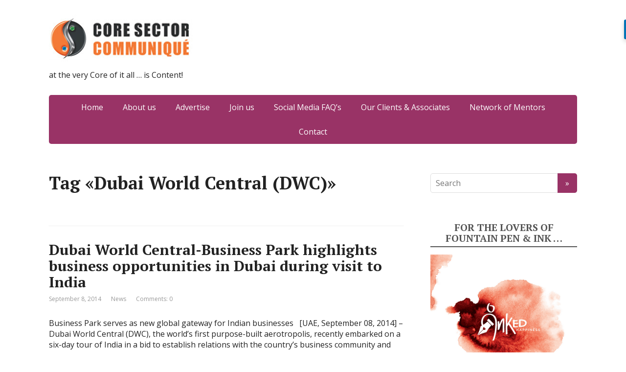

--- FILE ---
content_type: text/html; charset=UTF-8
request_url: https://www.corecommunique.com/tag/dubai-world-central-dwc/
body_size: 9965
content:
<!DOCTYPE html>
<html lang="en-US">
<head>
	<!--[if IE]>
	<meta http-equiv="X-UA-Compatible" content="IE=9; IE=8; IE=7; IE=edge" /><![endif]-->
	<meta charset="utf-8" />
	<meta name="viewport" content="width=device-width, initial-scale=1.0">

	<meta name='robots' content='index, follow, max-image-preview:large, max-snippet:-1, max-video-preview:-1' />

	<!-- This site is optimized with the Yoast SEO plugin v21.8.1 - https://yoast.com/wordpress/plugins/seo/ -->
	<title>Dubai World Central (DWC) Archives - Core Sector Communique</title>
	<link rel="canonical" href="https://www.corecommunique.com/tag/dubai-world-central-dwc/" />
	<script type="application/ld+json" class="yoast-schema-graph">{"@context":"https://schema.org","@graph":[{"@type":"CollectionPage","@id":"https://www.corecommunique.com/tag/dubai-world-central-dwc/","url":"https://www.corecommunique.com/tag/dubai-world-central-dwc/","name":"Dubai World Central (DWC) Archives - Core Sector Communique","isPartOf":{"@id":"https://www.corecommunique.com/#website"},"breadcrumb":{"@id":"https://www.corecommunique.com/tag/dubai-world-central-dwc/#breadcrumb"},"inLanguage":"en-US"},{"@type":"BreadcrumbList","@id":"https://www.corecommunique.com/tag/dubai-world-central-dwc/#breadcrumb","itemListElement":[{"@type":"ListItem","position":1,"name":"Home","item":"https://www.corecommunique.com/"},{"@type":"ListItem","position":2,"name":"Dubai World Central (DWC)"}]},{"@type":"WebSite","@id":"https://www.corecommunique.com/#website","url":"https://www.corecommunique.com/","name":"Core Sector Communique","description":"at the very Core of it all ... is Content!","potentialAction":[{"@type":"SearchAction","target":{"@type":"EntryPoint","urlTemplate":"https://www.corecommunique.com/?s={search_term_string}"},"query-input":"required name=search_term_string"}],"inLanguage":"en-US"}]}</script>
	<!-- / Yoast SEO plugin. -->


<link rel='dns-prefetch' href='//fonts.googleapis.com' />
<link rel="alternate" type="application/rss+xml" title="Core Sector  Communique &raquo; Feed" href="https://www.corecommunique.com/feed/" />
<link rel="alternate" type="application/rss+xml" title="Core Sector  Communique &raquo; Comments Feed" href="https://www.corecommunique.com/comments/feed/" />
<link rel="alternate" type="application/rss+xml" title="Core Sector  Communique &raquo; Dubai World Central (DWC) Tag Feed" href="https://www.corecommunique.com/tag/dubai-world-central-dwc/feed/" />
		<!-- This site uses the Google Analytics by ExactMetrics plugin v8.11.1 - Using Analytics tracking - https://www.exactmetrics.com/ -->
		<!-- Note: ExactMetrics is not currently configured on this site. The site owner needs to authenticate with Google Analytics in the ExactMetrics settings panel. -->
					<!-- No tracking code set -->
				<!-- / Google Analytics by ExactMetrics -->
		<script type="text/javascript">
window._wpemojiSettings = {"baseUrl":"https:\/\/s.w.org\/images\/core\/emoji\/14.0.0\/72x72\/","ext":".png","svgUrl":"https:\/\/s.w.org\/images\/core\/emoji\/14.0.0\/svg\/","svgExt":".svg","source":{"concatemoji":"https:\/\/www.corecommunique.com\/wp-includes\/js\/wp-emoji-release.min.js?ver=6.2.8"}};
/*! This file is auto-generated */
!function(e,a,t){var n,r,o,i=a.createElement("canvas"),p=i.getContext&&i.getContext("2d");function s(e,t){p.clearRect(0,0,i.width,i.height),p.fillText(e,0,0);e=i.toDataURL();return p.clearRect(0,0,i.width,i.height),p.fillText(t,0,0),e===i.toDataURL()}function c(e){var t=a.createElement("script");t.src=e,t.defer=t.type="text/javascript",a.getElementsByTagName("head")[0].appendChild(t)}for(o=Array("flag","emoji"),t.supports={everything:!0,everythingExceptFlag:!0},r=0;r<o.length;r++)t.supports[o[r]]=function(e){if(p&&p.fillText)switch(p.textBaseline="top",p.font="600 32px Arial",e){case"flag":return s("\ud83c\udff3\ufe0f\u200d\u26a7\ufe0f","\ud83c\udff3\ufe0f\u200b\u26a7\ufe0f")?!1:!s("\ud83c\uddfa\ud83c\uddf3","\ud83c\uddfa\u200b\ud83c\uddf3")&&!s("\ud83c\udff4\udb40\udc67\udb40\udc62\udb40\udc65\udb40\udc6e\udb40\udc67\udb40\udc7f","\ud83c\udff4\u200b\udb40\udc67\u200b\udb40\udc62\u200b\udb40\udc65\u200b\udb40\udc6e\u200b\udb40\udc67\u200b\udb40\udc7f");case"emoji":return!s("\ud83e\udef1\ud83c\udffb\u200d\ud83e\udef2\ud83c\udfff","\ud83e\udef1\ud83c\udffb\u200b\ud83e\udef2\ud83c\udfff")}return!1}(o[r]),t.supports.everything=t.supports.everything&&t.supports[o[r]],"flag"!==o[r]&&(t.supports.everythingExceptFlag=t.supports.everythingExceptFlag&&t.supports[o[r]]);t.supports.everythingExceptFlag=t.supports.everythingExceptFlag&&!t.supports.flag,t.DOMReady=!1,t.readyCallback=function(){t.DOMReady=!0},t.supports.everything||(n=function(){t.readyCallback()},a.addEventListener?(a.addEventListener("DOMContentLoaded",n,!1),e.addEventListener("load",n,!1)):(e.attachEvent("onload",n),a.attachEvent("onreadystatechange",function(){"complete"===a.readyState&&t.readyCallback()})),(e=t.source||{}).concatemoji?c(e.concatemoji):e.wpemoji&&e.twemoji&&(c(e.twemoji),c(e.wpemoji)))}(window,document,window._wpemojiSettings);
</script>
<style type="text/css">
img.wp-smiley,
img.emoji {
	display: inline !important;
	border: none !important;
	box-shadow: none !important;
	height: 1em !important;
	width: 1em !important;
	margin: 0 0.07em !important;
	vertical-align: -0.1em !important;
	background: none !important;
	padding: 0 !important;
}
</style>
	<link rel='stylesheet' id='wp-block-library-css' href='https://www.corecommunique.com/wp-includes/css/dist/block-library/style.min.css?ver=6.2.8' type='text/css' media='all' />
<link rel='stylesheet' id='classic-theme-styles-css' href='https://www.corecommunique.com/wp-includes/css/classic-themes.min.css?ver=6.2.8' type='text/css' media='all' />
<style id='global-styles-inline-css' type='text/css'>
body{--wp--preset--color--black: #000000;--wp--preset--color--cyan-bluish-gray: #abb8c3;--wp--preset--color--white: #ffffff;--wp--preset--color--pale-pink: #f78da7;--wp--preset--color--vivid-red: #cf2e2e;--wp--preset--color--luminous-vivid-orange: #ff6900;--wp--preset--color--luminous-vivid-amber: #fcb900;--wp--preset--color--light-green-cyan: #7bdcb5;--wp--preset--color--vivid-green-cyan: #00d084;--wp--preset--color--pale-cyan-blue: #8ed1fc;--wp--preset--color--vivid-cyan-blue: #0693e3;--wp--preset--color--vivid-purple: #9b51e0;--wp--preset--gradient--vivid-cyan-blue-to-vivid-purple: linear-gradient(135deg,rgba(6,147,227,1) 0%,rgb(155,81,224) 100%);--wp--preset--gradient--light-green-cyan-to-vivid-green-cyan: linear-gradient(135deg,rgb(122,220,180) 0%,rgb(0,208,130) 100%);--wp--preset--gradient--luminous-vivid-amber-to-luminous-vivid-orange: linear-gradient(135deg,rgba(252,185,0,1) 0%,rgba(255,105,0,1) 100%);--wp--preset--gradient--luminous-vivid-orange-to-vivid-red: linear-gradient(135deg,rgba(255,105,0,1) 0%,rgb(207,46,46) 100%);--wp--preset--gradient--very-light-gray-to-cyan-bluish-gray: linear-gradient(135deg,rgb(238,238,238) 0%,rgb(169,184,195) 100%);--wp--preset--gradient--cool-to-warm-spectrum: linear-gradient(135deg,rgb(74,234,220) 0%,rgb(151,120,209) 20%,rgb(207,42,186) 40%,rgb(238,44,130) 60%,rgb(251,105,98) 80%,rgb(254,248,76) 100%);--wp--preset--gradient--blush-light-purple: linear-gradient(135deg,rgb(255,206,236) 0%,rgb(152,150,240) 100%);--wp--preset--gradient--blush-bordeaux: linear-gradient(135deg,rgb(254,205,165) 0%,rgb(254,45,45) 50%,rgb(107,0,62) 100%);--wp--preset--gradient--luminous-dusk: linear-gradient(135deg,rgb(255,203,112) 0%,rgb(199,81,192) 50%,rgb(65,88,208) 100%);--wp--preset--gradient--pale-ocean: linear-gradient(135deg,rgb(255,245,203) 0%,rgb(182,227,212) 50%,rgb(51,167,181) 100%);--wp--preset--gradient--electric-grass: linear-gradient(135deg,rgb(202,248,128) 0%,rgb(113,206,126) 100%);--wp--preset--gradient--midnight: linear-gradient(135deg,rgb(2,3,129) 0%,rgb(40,116,252) 100%);--wp--preset--duotone--dark-grayscale: url('#wp-duotone-dark-grayscale');--wp--preset--duotone--grayscale: url('#wp-duotone-grayscale');--wp--preset--duotone--purple-yellow: url('#wp-duotone-purple-yellow');--wp--preset--duotone--blue-red: url('#wp-duotone-blue-red');--wp--preset--duotone--midnight: url('#wp-duotone-midnight');--wp--preset--duotone--magenta-yellow: url('#wp-duotone-magenta-yellow');--wp--preset--duotone--purple-green: url('#wp-duotone-purple-green');--wp--preset--duotone--blue-orange: url('#wp-duotone-blue-orange');--wp--preset--font-size--small: 13px;--wp--preset--font-size--medium: 20px;--wp--preset--font-size--large: 36px;--wp--preset--font-size--x-large: 42px;--wp--preset--spacing--20: 0.44rem;--wp--preset--spacing--30: 0.67rem;--wp--preset--spacing--40: 1rem;--wp--preset--spacing--50: 1.5rem;--wp--preset--spacing--60: 2.25rem;--wp--preset--spacing--70: 3.38rem;--wp--preset--spacing--80: 5.06rem;--wp--preset--shadow--natural: 6px 6px 9px rgba(0, 0, 0, 0.2);--wp--preset--shadow--deep: 12px 12px 50px rgba(0, 0, 0, 0.4);--wp--preset--shadow--sharp: 6px 6px 0px rgba(0, 0, 0, 0.2);--wp--preset--shadow--outlined: 6px 6px 0px -3px rgba(255, 255, 255, 1), 6px 6px rgba(0, 0, 0, 1);--wp--preset--shadow--crisp: 6px 6px 0px rgba(0, 0, 0, 1);}:where(.is-layout-flex){gap: 0.5em;}body .is-layout-flow > .alignleft{float: left;margin-inline-start: 0;margin-inline-end: 2em;}body .is-layout-flow > .alignright{float: right;margin-inline-start: 2em;margin-inline-end: 0;}body .is-layout-flow > .aligncenter{margin-left: auto !important;margin-right: auto !important;}body .is-layout-constrained > .alignleft{float: left;margin-inline-start: 0;margin-inline-end: 2em;}body .is-layout-constrained > .alignright{float: right;margin-inline-start: 2em;margin-inline-end: 0;}body .is-layout-constrained > .aligncenter{margin-left: auto !important;margin-right: auto !important;}body .is-layout-constrained > :where(:not(.alignleft):not(.alignright):not(.alignfull)){max-width: var(--wp--style--global--content-size);margin-left: auto !important;margin-right: auto !important;}body .is-layout-constrained > .alignwide{max-width: var(--wp--style--global--wide-size);}body .is-layout-flex{display: flex;}body .is-layout-flex{flex-wrap: wrap;align-items: center;}body .is-layout-flex > *{margin: 0;}:where(.wp-block-columns.is-layout-flex){gap: 2em;}.has-black-color{color: var(--wp--preset--color--black) !important;}.has-cyan-bluish-gray-color{color: var(--wp--preset--color--cyan-bluish-gray) !important;}.has-white-color{color: var(--wp--preset--color--white) !important;}.has-pale-pink-color{color: var(--wp--preset--color--pale-pink) !important;}.has-vivid-red-color{color: var(--wp--preset--color--vivid-red) !important;}.has-luminous-vivid-orange-color{color: var(--wp--preset--color--luminous-vivid-orange) !important;}.has-luminous-vivid-amber-color{color: var(--wp--preset--color--luminous-vivid-amber) !important;}.has-light-green-cyan-color{color: var(--wp--preset--color--light-green-cyan) !important;}.has-vivid-green-cyan-color{color: var(--wp--preset--color--vivid-green-cyan) !important;}.has-pale-cyan-blue-color{color: var(--wp--preset--color--pale-cyan-blue) !important;}.has-vivid-cyan-blue-color{color: var(--wp--preset--color--vivid-cyan-blue) !important;}.has-vivid-purple-color{color: var(--wp--preset--color--vivid-purple) !important;}.has-black-background-color{background-color: var(--wp--preset--color--black) !important;}.has-cyan-bluish-gray-background-color{background-color: var(--wp--preset--color--cyan-bluish-gray) !important;}.has-white-background-color{background-color: var(--wp--preset--color--white) !important;}.has-pale-pink-background-color{background-color: var(--wp--preset--color--pale-pink) !important;}.has-vivid-red-background-color{background-color: var(--wp--preset--color--vivid-red) !important;}.has-luminous-vivid-orange-background-color{background-color: var(--wp--preset--color--luminous-vivid-orange) !important;}.has-luminous-vivid-amber-background-color{background-color: var(--wp--preset--color--luminous-vivid-amber) !important;}.has-light-green-cyan-background-color{background-color: var(--wp--preset--color--light-green-cyan) !important;}.has-vivid-green-cyan-background-color{background-color: var(--wp--preset--color--vivid-green-cyan) !important;}.has-pale-cyan-blue-background-color{background-color: var(--wp--preset--color--pale-cyan-blue) !important;}.has-vivid-cyan-blue-background-color{background-color: var(--wp--preset--color--vivid-cyan-blue) !important;}.has-vivid-purple-background-color{background-color: var(--wp--preset--color--vivid-purple) !important;}.has-black-border-color{border-color: var(--wp--preset--color--black) !important;}.has-cyan-bluish-gray-border-color{border-color: var(--wp--preset--color--cyan-bluish-gray) !important;}.has-white-border-color{border-color: var(--wp--preset--color--white) !important;}.has-pale-pink-border-color{border-color: var(--wp--preset--color--pale-pink) !important;}.has-vivid-red-border-color{border-color: var(--wp--preset--color--vivid-red) !important;}.has-luminous-vivid-orange-border-color{border-color: var(--wp--preset--color--luminous-vivid-orange) !important;}.has-luminous-vivid-amber-border-color{border-color: var(--wp--preset--color--luminous-vivid-amber) !important;}.has-light-green-cyan-border-color{border-color: var(--wp--preset--color--light-green-cyan) !important;}.has-vivid-green-cyan-border-color{border-color: var(--wp--preset--color--vivid-green-cyan) !important;}.has-pale-cyan-blue-border-color{border-color: var(--wp--preset--color--pale-cyan-blue) !important;}.has-vivid-cyan-blue-border-color{border-color: var(--wp--preset--color--vivid-cyan-blue) !important;}.has-vivid-purple-border-color{border-color: var(--wp--preset--color--vivid-purple) !important;}.has-vivid-cyan-blue-to-vivid-purple-gradient-background{background: var(--wp--preset--gradient--vivid-cyan-blue-to-vivid-purple) !important;}.has-light-green-cyan-to-vivid-green-cyan-gradient-background{background: var(--wp--preset--gradient--light-green-cyan-to-vivid-green-cyan) !important;}.has-luminous-vivid-amber-to-luminous-vivid-orange-gradient-background{background: var(--wp--preset--gradient--luminous-vivid-amber-to-luminous-vivid-orange) !important;}.has-luminous-vivid-orange-to-vivid-red-gradient-background{background: var(--wp--preset--gradient--luminous-vivid-orange-to-vivid-red) !important;}.has-very-light-gray-to-cyan-bluish-gray-gradient-background{background: var(--wp--preset--gradient--very-light-gray-to-cyan-bluish-gray) !important;}.has-cool-to-warm-spectrum-gradient-background{background: var(--wp--preset--gradient--cool-to-warm-spectrum) !important;}.has-blush-light-purple-gradient-background{background: var(--wp--preset--gradient--blush-light-purple) !important;}.has-blush-bordeaux-gradient-background{background: var(--wp--preset--gradient--blush-bordeaux) !important;}.has-luminous-dusk-gradient-background{background: var(--wp--preset--gradient--luminous-dusk) !important;}.has-pale-ocean-gradient-background{background: var(--wp--preset--gradient--pale-ocean) !important;}.has-electric-grass-gradient-background{background: var(--wp--preset--gradient--electric-grass) !important;}.has-midnight-gradient-background{background: var(--wp--preset--gradient--midnight) !important;}.has-small-font-size{font-size: var(--wp--preset--font-size--small) !important;}.has-medium-font-size{font-size: var(--wp--preset--font-size--medium) !important;}.has-large-font-size{font-size: var(--wp--preset--font-size--large) !important;}.has-x-large-font-size{font-size: var(--wp--preset--font-size--x-large) !important;}
.wp-block-navigation a:where(:not(.wp-element-button)){color: inherit;}
:where(.wp-block-columns.is-layout-flex){gap: 2em;}
.wp-block-pullquote{font-size: 1.5em;line-height: 1.6;}
</style>
<link rel='stylesheet' id='irecommendthis-css' href='https://www.corecommunique.com/wp-content/plugins/i-recommend-this/assets/css/irecommendthis-heart.css?ver=4.0.1' type='text/css' media='all' />
<link rel='stylesheet' id='basic-fonts-css' href='//fonts.googleapis.com/css?family=PT+Serif%3A400%2C700%7COpen+Sans%3A400%2C400italic%2C700%2C700italic&#038;subset=latin%2Ccyrillic&#038;ver=1' type='text/css' media='all' />
<link rel='stylesheet' id='basic-style-css' href='https://www.corecommunique.com/wp-content/themes/basic/style.css?ver=1' type='text/css' media='all' />
<link rel='stylesheet' id='wp_review-style-css' href='https://www.corecommunique.com/wp-content/plugins/wp-review/public/css/wp-review.css?ver=5.3.5' type='text/css' media='all' />
<script type='text/javascript' src='https://www.corecommunique.com/wp-includes/js/jquery/jquery.min.js?ver=3.6.4' id='jquery-core-js'></script>
<script type='text/javascript' src='https://www.corecommunique.com/wp-includes/js/jquery/jquery-migrate.min.js?ver=3.4.0' id='jquery-migrate-js'></script>
<link rel="https://api.w.org/" href="https://www.corecommunique.com/wp-json/" /><link rel="alternate" type="application/json" href="https://www.corecommunique.com/wp-json/wp/v2/tags/36292" /><link rel="EditURI" type="application/rsd+xml" title="RSD" href="https://www.corecommunique.com/xmlrpc.php?rsd" />
<link rel="wlwmanifest" type="application/wlwmanifest+xml" href="https://www.corecommunique.com/wp-includes/wlwmanifest.xml" />
<meta name="generator" content="WordPress 6.2.8" />
<link rel="icon" href="https://www.corecommunique.com/wp-content/uploads/2013/12/Core-Logo-21-150x150.jpg" sizes="32x32" />
<link rel="icon" href="https://www.corecommunique.com/wp-content/uploads/2013/12/Core-Logo-21.jpg" sizes="192x192" />
<link rel="apple-touch-icon" href="https://www.corecommunique.com/wp-content/uploads/2013/12/Core-Logo-21.jpg" />
<meta name="msapplication-TileImage" content="https://www.corecommunique.com/wp-content/uploads/2013/12/Core-Logo-21.jpg" />

</head>
<body class="archive tag tag-dubai-world-central-dwc tag-36292 wp-custom-logo layout-rightbar">
<div class="wrapper clearfix">

		<!-- BEGIN header -->
	<header id="header" class="clearfix">

        <div class="header-top-wrap">
        
                        <div class="sitetitle maxwidth grid ">

                <div class="logo">

                                            <a id="logo" href="https://www.corecommunique.com/" class="blog-name">
                    <img width="310" height="102" src="https://www.corecommunique.com/wp-content/uploads/2015/08/core_logo.jpg" class="custom-logo custom-logo-image" alt="Core Sector  Communique" decoding="async" srcset="https://www.corecommunique.com/wp-content/uploads/2015/08/core_logo.jpg 310w, https://www.corecommunique.com/wp-content/uploads/2015/08/core_logo-300x99.jpg 300w" sizes="(max-width: 310px) 100vw, 310px" />                        </a>
                    
                    
                                            <p class="sitedescription">at the very Core of it all &#8230; is Content!</p>
                    
                </div>
                            </div>

                </div>

		        <div class="topnav">

			<div id="mobile-menu" class="mm-active">Menu</div>

			<nav>
				<ul class="top-menu maxwidth clearfix"><li id="menu-item-42943" class="menu-item menu-item-type-custom menu-item-object-custom menu-item-42943"><a href="http://corecommunique.com/">Home</a></li>
<li id="menu-item-34" class="menu-item menu-item-type-post_type menu-item-object-page menu-item-34"><a href="https://www.corecommunique.com/about-us-2/">About us</a></li>
<li id="menu-item-33" class="menu-item menu-item-type-post_type menu-item-object-page menu-item-33"><a href="https://www.corecommunique.com/advertise/">Advertise</a></li>
<li id="menu-item-32" class="menu-item menu-item-type-post_type menu-item-object-page menu-item-32"><a href="https://www.corecommunique.com/join-us/">Join us</a></li>
<li id="menu-item-44734" class="menu-item menu-item-type-post_type menu-item-object-page menu-item-44734"><a href="https://www.corecommunique.com/social-media-faqs/">Social Media FAQ&#8217;s</a></li>
<li id="menu-item-48636" class="menu-item menu-item-type-post_type menu-item-object-page menu-item-48636"><a href="https://www.corecommunique.com/our-clients-associates/">Our Clients &#038; Associates</a></li>
<li id="menu-item-48637" class="menu-item menu-item-type-post_type menu-item-object-page menu-item-48637"><a href="https://www.corecommunique.com/network-of-mentors/">Network of Mentors</a></li>
<li id="menu-item-36" class="menu-item menu-item-type-post_type menu-item-object-page menu-item-36"><a href="https://www.corecommunique.com/sample-page/">Contact</a></li>
</ul>			</nav>

		</div>
		
	</header>
	<!-- END header -->

	

	<div id="main" class="maxwidth clearfix">

		<!-- BEGIN content -->
	
	<main id="content">


	<header class="inform">
			<h1>Tag &laquo;Dubai World Central (DWC)&raquo;</h1>
		<div class="archive-desc"></div>		</header>

	
<article class="post-27222 post type-post status-publish format-standard category-news tag-business-opportunities-in-dubai tag-central-business-park tag-dubai-world tag-dubai-world-central tag-dubai-world-central-dwc tag-federation-of-indian-chamber-of-commerce-and-industry-ficci tag-india tag-paolo-serra tag-purpose-built-aerotropolis tag-vice-president-of-business-park tag-world-expo-2020 anons">		<h2><a href="https://www.corecommunique.com/dubai-world-central-business-park-highlights-business-opportunities-dubai-visit-india/" title="Dubai World Central-Business Park highlights business opportunities in Dubai during visit to India">Dubai World Central-Business Park highlights business opportunities in Dubai during visit to India</a></h2>
		<aside class="meta"><span class="date">September 8, 2014</span><span class="category"><a href="https://www.corecommunique.com/category/news/" rel="category tag">News</a></span><span class="comments"><a href="https://www.corecommunique.com/dubai-world-central-business-park-highlights-business-opportunities-dubai-visit-india/#respond">Comments: 0</a></span></aside>	<div class="entry-box clearfix" >

		<p>Business Park serves as new global gateway for Indian businesses   [UAE, September 08, 2014] – Dubai World Central (DWC), the world&#8217;s first purpose-built aerotropolis, recently embarked on a six-day tour of India in a bid to establish relations with the country’s business community and promote its rapidly expanding Business Park Free Zone to local &#8230;</p>
		<p class="more-link-box">
			<a class="more-link" href="https://www.corecommunique.com/dubai-world-central-business-park-highlights-business-opportunities-dubai-visit-india/#more-27222" title="Dubai World Central-Business Park highlights business opportunities in Dubai during visit to India">Read more</a>
		</p>
		
	</div> 
	</article>


<article class="post-22784 post type-post status-publish format-standard category-news tag-al-basel-group tag-basel-al-kasem tag-dubai tag-dubai-world-central-dwc tag-founder tag-middle-east-regions-tourism-industry tag-open tag-qatar-and-the-ksa tag-rapid-growth tag-travel-agency tag-tuwaiq anons">		<h2><a href="https://www.corecommunique.com/rapid-growth-middle-east-regions-tourism-industry-prompts-al-basel-group-open-new-travel-agency/" title="Rapid growth of Middle East region’s tourism industry prompts Al Basel Group to open new travel agency">Rapid growth of Middle East region’s tourism industry prompts Al Basel Group to open new travel agency</a></h2>
		<aside class="meta"><span class="date">June 3, 2014</span><span class="category"><a href="https://www.corecommunique.com/category/news/" rel="category tag">News</a></span><span class="comments"><a href="https://www.corecommunique.com/rapid-growth-middle-east-regions-tourism-industry-prompts-al-basel-group-open-new-travel-agency/#respond">Comments: 0</a></span></aside>	<div class="entry-box clearfix" >

		<p>Opening of new business proves to be timely and strategic as company reveals 25 to 35 per cent increase in consultations for high-end travel   June 03, 2014 The Middle East’s travel and tourism industry is posed to witness more growth this year as global tourists are looking at visiting key destinations in the region &#8230;</p>
		<p class="more-link-box">
			<a class="more-link" href="https://www.corecommunique.com/rapid-growth-middle-east-regions-tourism-industry-prompts-al-basel-group-open-new-travel-agency/#more-22784" title="Rapid growth of Middle East region’s tourism industry prompts Al Basel Group to open new travel agency">Read more</a>
		</p>
		
	</div> 
	</article>


	</main> <!-- #content -->

<!-- BEGIN #sidebar -->
<aside id="sidebar" class="">
	<ul id="widgetlist">

    <li id="search-5" class="widget widget_search"><form method="get" class="searchform" action="https://www.corecommunique.com//">
    <input type="text" value="" placeholder="Search" name="s" class="s" />
    <input type="submit" class="submit search_submit" value="&raquo;" />
</form>
</li><li id="media_image-3" class="widget widget_media_image"><p class="wtitle">For the Lovers of Fountain Pen &#038; Ink …</p><a href="https://www.inkedhappiness.com/"><img width="300" height="300" src="https://www.corecommunique.com/wp-content/uploads/2020/06/image00001-13-300x300.png" class="image wp-image-103295  attachment-medium size-medium" alt="" decoding="async" loading="lazy" style="max-width: 100%; height: auto;" srcset="https://www.corecommunique.com/wp-content/uploads/2020/06/image00001-13.png 300w, https://www.corecommunique.com/wp-content/uploads/2020/06/image00001-13-150x150.png 150w, https://www.corecommunique.com/wp-content/uploads/2020/06/image00001-13-65x65.png 65w" sizes="(max-width: 300px) 100vw, 300px" /></a></li><li id="custom_html-4" class="widget_text widget widget_custom_html"><p class="wtitle">Chawm Ganguly</p><div class="textwidget custom-html-widget"><img src="https://www.corecommunique.com/wp-content/uploads/2020/06/chawm-g-25a.jpg" style="margin-bottom:10px">
<br>
A maverick, jaywalking through life.

Communicated in three continents as a journalist and a spin doctor. Print, Television, PR, Photography, Production - has been there, done it all.

Author of several books on Corporate Communications, Social Media, Conferencing.

Currently focusing on helping Corporates bridge the Traditional-Social Media divide and installing GenX values in Millennial motherboards.
For More Visit: <a href="www.chawmganguly.com" target="_blank" rel="noopener">www.chawmganguly.com</a></div></li><li id="widget_sp_image-8" class="widget widget_sp_image"><p class="wtitle">Fountain Pen  Lovers Kolkata</p><a href="https://www.penloverskolkata.com/" target="_self" class="widget_sp_image-image-link" title="Fountain Pen  Lovers Kolkata"><img width="214" height="214" alt="Fountain Pen  Lovers Kolkata" class="attachment-full" style="max-width: 100%;" srcset="https://www.corecommunique.com/wp-content/uploads/2020/06/6463894.jpg 214w, https://www.corecommunique.com/wp-content/uploads/2020/06/6463894-150x150.jpg 150w, https://www.corecommunique.com/wp-content/uploads/2020/06/6463894-65x65.jpg 65w" sizes="(max-width: 214px) 100vw, 214px" src="https://www.corecommunique.com/wp-content/uploads/2020/06/6463894.jpg" /></a><div class="widget_sp_image-description" ><p>Fountain Pen Lovers Unite!</p>
</div></li><li id="custom_html-5" class="widget_text widget widget_custom_html"><p class="wtitle">Corp Comm with Chawm</p><div class="textwidget custom-html-widget"><img src="https://www.corecommunique.com/wp-content/uploads/2020/06/chawmganguly-1.png" style="margin-bottom:10px">
<br>


Corporate Communications is one of the fastest growing specializations in world, as the faculty transforms from being just another marketing tool in the scabbard of the top management, to being the primary driver, in this, the age of information.

Information is today sought (and delivered) in an Instant and the efficiency with which the Communication team reacts to such demands often spells the difference between the winners and the also-ran’s, making it one of the most revered power centers of the corporate world.

Join me, as I unravel the mysteries.

<a href="www.chawmganguly.com" target="_blank" rel="noopener">www.chawmganguly.com</a></div></li><li id="media_image-5" class="widget widget_media_image"><p class="wtitle">SINfully effective PR</p><a href="http://www.sinpr.in"><img width="276" height="300" src="https://www.corecommunique.com/wp-content/uploads/2020/06/sinpr.jpg" class="image wp-image-103298  attachment-full size-full" alt="" decoding="async" loading="lazy" style="max-width: 100%; height: auto;" srcset="https://www.corecommunique.com/wp-content/uploads/2020/06/sinpr.jpg 276w, https://www.corecommunique.com/wp-content/uploads/2020/06/sinpr-138x150.jpg 138w" sizes="(max-width: 276px) 100vw, 276px" /></a></li><li id="media_image-6" class="widget widget_media_image"><p class="wtitle">X-Linked Lethal</p><a href="http://www.xlinkedlethal.com"><img width="300" height="123" src="https://www.corecommunique.com/wp-content/uploads/2020/06/xlinked.jpg" class="image wp-image-103299  attachment-full size-full" alt="" decoding="async" loading="lazy" style="max-width: 100%; height: auto;" srcset="https://www.corecommunique.com/wp-content/uploads/2020/06/xlinked.jpg 300w, https://www.corecommunique.com/wp-content/uploads/2020/06/xlinked-150x62.jpg 150w" sizes="(max-width: 300px) 100vw, 300px" /></a></li><li id="text-10" class="widget widget_text">			<div class="textwidget"><!-- PR Newswire Widget Code Starts Here -->
<div id="w4754_widget"></div>
<script language="JavaScript" src="http://tools.prnewswire.com/en-us/live/4754/widget.js">
</script>
<!-- PR Newswire Widget Code Ends Here --></div>
		</li><li id="custom_html-2" class="widget_text widget widget_custom_html"><div class="textwidget custom-html-widget"><!-- PR Newswire Widget Code Starts Here -->
<div id="w4754_widget"></div>
<script language="JavaScript" src="http://tools.prnewswire.com/en-us/live/4754/widget.js">
</script>
<!-- PR Newswire Widget Code Ends Here --></div></li><li id="archives-5" class="widget widget_archive"><p class="wtitle">Archives</p>		<label class="screen-reader-text" for="archives-dropdown-5">Archives</label>
		<select id="archives-dropdown-5" name="archive-dropdown">
			
			<option value="">Select Month</option>
				<option value='https://www.corecommunique.com/2024/04/'> April 2024 &nbsp;(1)</option>
	<option value='https://www.corecommunique.com/2024/02/'> February 2024 &nbsp;(1)</option>
	<option value='https://www.corecommunique.com/2024/01/'> January 2024 &nbsp;(2)</option>
	<option value='https://www.corecommunique.com/2023/11/'> November 2023 &nbsp;(1)</option>
	<option value='https://www.corecommunique.com/2023/09/'> September 2023 &nbsp;(1)</option>
	<option value='https://www.corecommunique.com/2023/06/'> June 2023 &nbsp;(5)</option>
	<option value='https://www.corecommunique.com/2023/05/'> May 2023 &nbsp;(2)</option>
	<option value='https://www.corecommunique.com/2023/04/'> April 2023 &nbsp;(1)</option>
	<option value='https://www.corecommunique.com/2023/03/'> March 2023 &nbsp;(6)</option>
	<option value='https://www.corecommunique.com/2022/12/'> December 2022 &nbsp;(2)</option>
	<option value='https://www.corecommunique.com/2022/11/'> November 2022 &nbsp;(2)</option>
	<option value='https://www.corecommunique.com/2022/10/'> October 2022 &nbsp;(3)</option>
	<option value='https://www.corecommunique.com/2022/09/'> September 2022 &nbsp;(4)</option>
	<option value='https://www.corecommunique.com/2022/08/'> August 2022 &nbsp;(5)</option>
	<option value='https://www.corecommunique.com/2022/07/'> July 2022 &nbsp;(3)</option>
	<option value='https://www.corecommunique.com/2022/06/'> June 2022 &nbsp;(10)</option>
	<option value='https://www.corecommunique.com/2022/05/'> May 2022 &nbsp;(16)</option>
	<option value='https://www.corecommunique.com/2022/04/'> April 2022 &nbsp;(6)</option>
	<option value='https://www.corecommunique.com/2022/03/'> March 2022 &nbsp;(5)</option>
	<option value='https://www.corecommunique.com/2022/02/'> February 2022 &nbsp;(9)</option>
	<option value='https://www.corecommunique.com/2022/01/'> January 2022 &nbsp;(5)</option>
	<option value='https://www.corecommunique.com/2021/12/'> December 2021 &nbsp;(6)</option>
	<option value='https://www.corecommunique.com/2021/11/'> November 2021 &nbsp;(6)</option>
	<option value='https://www.corecommunique.com/2021/10/'> October 2021 &nbsp;(9)</option>
	<option value='https://www.corecommunique.com/2021/09/'> September 2021 &nbsp;(25)</option>
	<option value='https://www.corecommunique.com/2021/08/'> August 2021 &nbsp;(15)</option>
	<option value='https://www.corecommunique.com/2021/07/'> July 2021 &nbsp;(11)</option>
	<option value='https://www.corecommunique.com/2021/06/'> June 2021 &nbsp;(11)</option>
	<option value='https://www.corecommunique.com/2021/05/'> May 2021 &nbsp;(6)</option>
	<option value='https://www.corecommunique.com/2021/04/'> April 2021 &nbsp;(6)</option>
	<option value='https://www.corecommunique.com/2021/03/'> March 2021 &nbsp;(3)</option>
	<option value='https://www.corecommunique.com/2021/02/'> February 2021 &nbsp;(3)</option>
	<option value='https://www.corecommunique.com/2021/01/'> January 2021 &nbsp;(8)</option>
	<option value='https://www.corecommunique.com/2020/12/'> December 2020 &nbsp;(13)</option>
	<option value='https://www.corecommunique.com/2020/11/'> November 2020 &nbsp;(10)</option>
	<option value='https://www.corecommunique.com/2020/10/'> October 2020 &nbsp;(16)</option>
	<option value='https://www.corecommunique.com/2020/09/'> September 2020 &nbsp;(16)</option>
	<option value='https://www.corecommunique.com/2020/08/'> August 2020 &nbsp;(13)</option>
	<option value='https://www.corecommunique.com/2020/07/'> July 2020 &nbsp;(18)</option>
	<option value='https://www.corecommunique.com/2020/06/'> June 2020 &nbsp;(14)</option>
	<option value='https://www.corecommunique.com/2020/05/'> May 2020 &nbsp;(9)</option>
	<option value='https://www.corecommunique.com/2020/04/'> April 2020 &nbsp;(9)</option>
	<option value='https://www.corecommunique.com/2020/03/'> March 2020 &nbsp;(4)</option>
	<option value='https://www.corecommunique.com/2020/02/'> February 2020 &nbsp;(4)</option>
	<option value='https://www.corecommunique.com/2020/01/'> January 2020 &nbsp;(13)</option>
	<option value='https://www.corecommunique.com/2019/12/'> December 2019 &nbsp;(9)</option>
	<option value='https://www.corecommunique.com/2019/11/'> November 2019 &nbsp;(3)</option>
	<option value='https://www.corecommunique.com/2019/10/'> October 2019 &nbsp;(15)</option>
	<option value='https://www.corecommunique.com/2019/09/'> September 2019 &nbsp;(7)</option>
	<option value='https://www.corecommunique.com/2019/08/'> August 2019 &nbsp;(24)</option>
	<option value='https://www.corecommunique.com/2019/07/'> July 2019 &nbsp;(26)</option>
	<option value='https://www.corecommunique.com/2019/06/'> June 2019 &nbsp;(13)</option>
	<option value='https://www.corecommunique.com/2019/05/'> May 2019 &nbsp;(24)</option>
	<option value='https://www.corecommunique.com/2019/04/'> April 2019 &nbsp;(27)</option>
	<option value='https://www.corecommunique.com/2019/03/'> March 2019 &nbsp;(34)</option>
	<option value='https://www.corecommunique.com/2019/02/'> February 2019 &nbsp;(32)</option>
	<option value='https://www.corecommunique.com/2019/01/'> January 2019 &nbsp;(77)</option>
	<option value='https://www.corecommunique.com/2018/12/'> December 2018 &nbsp;(79)</option>
	<option value='https://www.corecommunique.com/2018/11/'> November 2018 &nbsp;(106)</option>
	<option value='https://www.corecommunique.com/2018/10/'> October 2018 &nbsp;(140)</option>
	<option value='https://www.corecommunique.com/2018/09/'> September 2018 &nbsp;(170)</option>
	<option value='https://www.corecommunique.com/2018/08/'> August 2018 &nbsp;(227)</option>
	<option value='https://www.corecommunique.com/2018/07/'> July 2018 &nbsp;(304)</option>
	<option value='https://www.corecommunique.com/2018/06/'> June 2018 &nbsp;(302)</option>
	<option value='https://www.corecommunique.com/2018/05/'> May 2018 &nbsp;(373)</option>
	<option value='https://www.corecommunique.com/2018/04/'> April 2018 &nbsp;(259)</option>
	<option value='https://www.corecommunique.com/2018/03/'> March 2018 &nbsp;(374)</option>
	<option value='https://www.corecommunique.com/2018/02/'> February 2018 &nbsp;(282)</option>
	<option value='https://www.corecommunique.com/2018/01/'> January 2018 &nbsp;(348)</option>
	<option value='https://www.corecommunique.com/2017/12/'> December 2017 &nbsp;(318)</option>
	<option value='https://www.corecommunique.com/2017/11/'> November 2017 &nbsp;(310)</option>
	<option value='https://www.corecommunique.com/2017/10/'> October 2017 &nbsp;(337)</option>
	<option value='https://www.corecommunique.com/2017/09/'> September 2017 &nbsp;(345)</option>
	<option value='https://www.corecommunique.com/2017/08/'> August 2017 &nbsp;(389)</option>
	<option value='https://www.corecommunique.com/2017/07/'> July 2017 &nbsp;(407)</option>
	<option value='https://www.corecommunique.com/2017/06/'> June 2017 &nbsp;(460)</option>
	<option value='https://www.corecommunique.com/2017/05/'> May 2017 &nbsp;(457)</option>
	<option value='https://www.corecommunique.com/2017/04/'> April 2017 &nbsp;(434)</option>
	<option value='https://www.corecommunique.com/2017/03/'> March 2017 &nbsp;(442)</option>
	<option value='https://www.corecommunique.com/2017/02/'> February 2017 &nbsp;(303)</option>
	<option value='https://www.corecommunique.com/2017/01/'> January 2017 &nbsp;(335)</option>
	<option value='https://www.corecommunique.com/2016/12/'> December 2016 &nbsp;(294)</option>
	<option value='https://www.corecommunique.com/2016/11/'> November 2016 &nbsp;(330)</option>
	<option value='https://www.corecommunique.com/2016/10/'> October 2016 &nbsp;(383)</option>
	<option value='https://www.corecommunique.com/2016/09/'> September 2016 &nbsp;(321)</option>
	<option value='https://www.corecommunique.com/2016/08/'> August 2016 &nbsp;(298)</option>
	<option value='https://www.corecommunique.com/2016/07/'> July 2016 &nbsp;(266)</option>
	<option value='https://www.corecommunique.com/2016/06/'> June 2016 &nbsp;(366)</option>
	<option value='https://www.corecommunique.com/2016/05/'> May 2016 &nbsp;(394)</option>
	<option value='https://www.corecommunique.com/2016/04/'> April 2016 &nbsp;(360)</option>
	<option value='https://www.corecommunique.com/2016/03/'> March 2016 &nbsp;(397)</option>
	<option value='https://www.corecommunique.com/2016/02/'> February 2016 &nbsp;(447)</option>
	<option value='https://www.corecommunique.com/2016/01/'> January 2016 &nbsp;(359)</option>
	<option value='https://www.corecommunique.com/2015/12/'> December 2015 &nbsp;(394)</option>
	<option value='https://www.corecommunique.com/2015/11/'> November 2015 &nbsp;(380)</option>
	<option value='https://www.corecommunique.com/2015/10/'> October 2015 &nbsp;(355)</option>
	<option value='https://www.corecommunique.com/2015/09/'> September 2015 &nbsp;(396)</option>
	<option value='https://www.corecommunique.com/2015/08/'> August 2015 &nbsp;(414)</option>
	<option value='https://www.corecommunique.com/2015/07/'> July 2015 &nbsp;(421)</option>
	<option value='https://www.corecommunique.com/2015/06/'> June 2015 &nbsp;(427)</option>
	<option value='https://www.corecommunique.com/2015/05/'> May 2015 &nbsp;(419)</option>
	<option value='https://www.corecommunique.com/2015/04/'> April 2015 &nbsp;(408)</option>
	<option value='https://www.corecommunique.com/2015/03/'> March 2015 &nbsp;(378)</option>
	<option value='https://www.corecommunique.com/2015/02/'> February 2015 &nbsp;(375)</option>
	<option value='https://www.corecommunique.com/2015/01/'> January 2015 &nbsp;(328)</option>
	<option value='https://www.corecommunique.com/2014/12/'> December 2014 &nbsp;(302)</option>
	<option value='https://www.corecommunique.com/2014/11/'> November 2014 &nbsp;(348)</option>
	<option value='https://www.corecommunique.com/2014/10/'> October 2014 &nbsp;(384)</option>
	<option value='https://www.corecommunique.com/2014/09/'> September 2014 &nbsp;(163)</option>
	<option value='https://www.corecommunique.com/2014/08/'> August 2014 &nbsp;(297)</option>
	<option value='https://www.corecommunique.com/2014/07/'> July 2014 &nbsp;(439)</option>
	<option value='https://www.corecommunique.com/2014/06/'> June 2014 &nbsp;(416)</option>
	<option value='https://www.corecommunique.com/2014/05/'> May 2014 &nbsp;(393)</option>
	<option value='https://www.corecommunique.com/2014/04/'> April 2014 &nbsp;(273)</option>
	<option value='https://www.corecommunique.com/2014/03/'> March 2014 &nbsp;(320)</option>
	<option value='https://www.corecommunique.com/2014/02/'> February 2014 &nbsp;(265)</option>
	<option value='https://www.corecommunique.com/2014/01/'> January 2014 &nbsp;(308)</option>
	<option value='https://www.corecommunique.com/2013/12/'> December 2013 &nbsp;(223)</option>
	<option value='https://www.corecommunique.com/2013/11/'> November 2013 &nbsp;(233)</option>
	<option value='https://www.corecommunique.com/2013/10/'> October 2013 &nbsp;(335)</option>
	<option value='https://www.corecommunique.com/2013/09/'> September 2013 &nbsp;(338)</option>
	<option value='https://www.corecommunique.com/2013/08/'> August 2013 &nbsp;(310)</option>
	<option value='https://www.corecommunique.com/2013/07/'> July 2013 &nbsp;(365)</option>
	<option value='https://www.corecommunique.com/2013/06/'> June 2013 &nbsp;(316)</option>
	<option value='https://www.corecommunique.com/2013/05/'> May 2013 &nbsp;(308)</option>
	<option value='https://www.corecommunique.com/2013/04/'> April 2013 &nbsp;(263)</option>
	<option value='https://www.corecommunique.com/2013/03/'> March 2013 &nbsp;(311)</option>
	<option value='https://www.corecommunique.com/2013/02/'> February 2013 &nbsp;(278)</option>
	<option value='https://www.corecommunique.com/2013/01/'> January 2013 &nbsp;(289)</option>
	<option value='https://www.corecommunique.com/2012/12/'> December 2012 &nbsp;(301)</option>
	<option value='https://www.corecommunique.com/2012/11/'> November 2012 &nbsp;(331)</option>
	<option value='https://www.corecommunique.com/2012/10/'> October 2012 &nbsp;(327)</option>
	<option value='https://www.corecommunique.com/2012/09/'> September 2012 &nbsp;(8)</option>

		</select>

<script type="text/javascript">
/* <![CDATA[ */
(function() {
	var dropdown = document.getElementById( "archives-dropdown-5" );
	function onSelectChange() {
		if ( dropdown.options[ dropdown.selectedIndex ].value !== '' ) {
			document.location.href = this.options[ this.selectedIndex ].value;
		}
	}
	dropdown.onchange = onSelectChange;
})();
/* ]]> */
</script>
			</li>
	</ul>
</aside>
<!-- END #sidebar -->

</div> 
<!-- #main -->


<footer id="footer" class="">

	
	
	    	<div class="copyrights maxwidth grid">
		<div class="copytext col6">
			<p id="copy">
				<!--noindex--><a href="https://www.corecommunique.com/" rel="nofollow">Core Sector  Communique</a><!--/noindex--> &copy; 2026				<br/>
				<span class="copyright-text"></span>
							</p>
		</div>

		<div class="themeby col6 tr">
			<p id="designedby">
				Theme by				<!--noindex--><a href="https://wp-puzzle.com/" target="_blank" rel="external nofollow">WP Puzzle</a><!--/noindex-->
			</p>
						<div class="footer-counter"></div>
		</div>
	</div>
    	
</footer>


</div> 
<!-- .wrapper -->

<a id="toTop">&#10148;</a>

<script async>(function(s,u,m,o,j,v){j=u.createElement(m);v=u.getElementsByTagName(m)[0];j.async=1;j.src=o;j.dataset.sumoSiteId='5c81b500ee2a8c002fc645000f66400040193800f6bdfd00349a10008e046000';j.dataset.sumoPlatform='wordpress';v.parentNode.insertBefore(j,v)})(window,document,'script','//load.sumome.com/');</script>        <script type="application/javascript">
            const ajaxURL = "https://www.corecommunique.com/wp-admin/admin-ajax.php";

            function sumo_add_woocommerce_coupon(code) {
                jQuery.post(ajaxURL, {
                    action: 'sumo_add_woocommerce_coupon',
                    code: code,
                });
            }

            function sumo_remove_woocommerce_coupon(code) {
                jQuery.post(ajaxURL, {
                    action: 'sumo_remove_woocommerce_coupon',
                    code: code,
                });
            }

            function sumo_get_woocommerce_cart_subtotal(callback) {
                jQuery.ajax({
                    method: 'POST',
                    url: ajaxURL,
                    dataType: 'html',
                    data: {
                        action: 'sumo_get_woocommerce_cart_subtotal',
                    },
                    success: function (subtotal) {
                        return callback(null, subtotal);
                    },
                    error: function (err) {
                        return callback(err, 0);
                    }
                });
            }
        </script>
        <script type='text/javascript' id='irecommendthis-js-extra'>
/* <![CDATA[ */
var irecommendthis = {"nonce":"5ceed3f74e","ajaxurl":"https:\/\/www.corecommunique.com\/wp-admin\/admin-ajax.php","options":"{\"add_to_posts\":\"1\",\"add_to_other\":\"0\",\"text_zero_suffix\":\"\",\"text_one_suffix\":\"\",\"text_more_suffix\":\"\",\"link_title_new\":\"\",\"link_title_active\":\"\",\"disable_css\":\"0\",\"hide_zero\":\"1\",\"disable_unique_ip\":\"0\",\"recommend_style\":\"1\"}","removal_delay":"250"};
/* ]]> */
</script>
<script type='text/javascript' src='https://www.corecommunique.com/wp-content/plugins/i-recommend-this/assets/js/irecommendthis.js?ver=4.0.1' id='irecommendthis-js'></script>
<!--[if lt IE 9]>
<script type='text/javascript' src='https://www.corecommunique.com/wp-content/themes/basic/js/html5shiv.min.js?ver=3.7.3' id='basic-html5shiv-js'></script>
<![endif]-->
<script type='text/javascript' src='https://www.corecommunique.com/wp-content/themes/basic/js/functions.js?ver=1' id='basic-scripts-js'></script>
<script type='text/javascript' src='https://www.corecommunique.com/wp-content/plugins/wp-review/public/js/js.cookie.min.js?ver=2.1.4' id='js-cookie-js'></script>
<script type='text/javascript' src='https://www.corecommunique.com/wp-includes/js/underscore.min.js?ver=1.13.4' id='underscore-js'></script>
<script type='text/javascript' id='wp-util-js-extra'>
/* <![CDATA[ */
var _wpUtilSettings = {"ajax":{"url":"\/wp-admin\/admin-ajax.php"}};
/* ]]> */
</script>
<script type='text/javascript' src='https://www.corecommunique.com/wp-includes/js/wp-util.min.js?ver=6.2.8' id='wp-util-js'></script>
<script type='text/javascript' id='wp_review-js-js-extra'>
/* <![CDATA[ */
var wpreview = {"ajaxurl":"https:\/\/www.corecommunique.com\/wp-admin\/admin-ajax.php","loginRequiredMessage":"You must log in to add your review"};
/* ]]> */
</script>
<script type='text/javascript' src='https://www.corecommunique.com/wp-content/plugins/wp-review/public/js/main.js?ver=5.3.5' id='wp_review-js-js'></script>

</body>
</html>